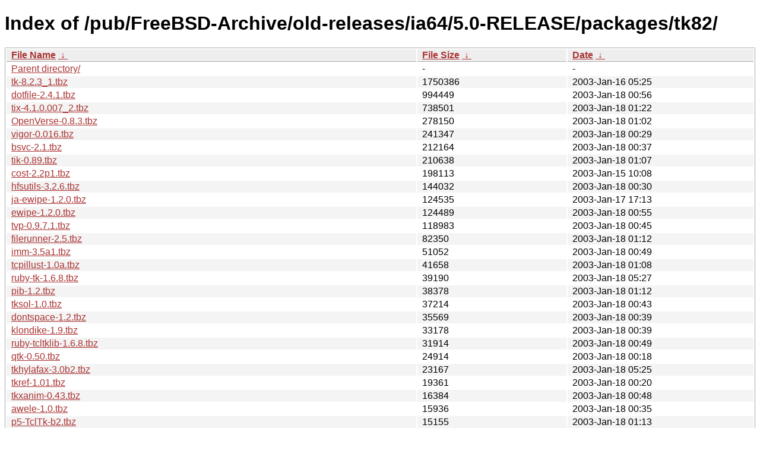

--- FILE ---
content_type: text/html
request_url: http://ftp-archive.freebsd.org/pub/FreeBSD-Archive/old-releases/ia64/5.0-RELEASE/packages/tk82/?C=S&O=D
body_size: 7142
content:
<!DOCTYPE html><html><head><meta http-equiv="content-type" content="text/html; charset=utf-8"><meta name="viewport" content="width=device-width"><style type="text/css">body,html {background:#fff;font-family:"Bitstream Vera Sans","Lucida Grande","Lucida Sans Unicode",Lucidux,Verdana,Lucida,sans-serif;}tr:nth-child(even) {background:#f4f4f4;}th,td {padding:0.1em 0.5em;}th {text-align:left;font-weight:bold;background:#eee;border-bottom:1px solid #aaa;}#list {border:1px solid #aaa;width:100%;}a {color:#a33;}a:hover {color:#e33;}</style>

<title>Index of /pub/FreeBSD-Archive/old-releases/ia64/5.0-RELEASE/packages/tk82/</title>
</head><body><h1>Index of /pub/FreeBSD-Archive/old-releases/ia64/5.0-RELEASE/packages/tk82/</h1>
<table id="list"><thead><tr><th style="width:55%"><a href="?C=N&amp;O=A">File Name</a>&nbsp;<a href="?C=N&amp;O=D">&nbsp;&darr;&nbsp;</a></th><th style="width:20%"><a href="?C=S&amp;O=A">File Size</a>&nbsp;<a href="?C=S&amp;O=D">&nbsp;&darr;&nbsp;</a></th><th style="width:25%"><a href="?C=M&amp;O=A">Date</a>&nbsp;<a href="?C=M&amp;O=D">&nbsp;&darr;&nbsp;</a></th></tr></thead>
<tbody><tr><td class="link"><a href="../?C=S&amp;O=D">Parent directory/</a></td><td class="size">-</td><td class="date">-</td></tr>
<tr><td class="link"><a href="tk-8.2.3_1.tbz" title="tk-8.2.3_1.tbz">tk-8.2.3_1.tbz</a></td><td class="size">            1750386</td><td class="date">2003-Jan-16 05:25</td></tr>
<tr><td class="link"><a href="dotfile-2.4.1.tbz" title="dotfile-2.4.1.tbz">dotfile-2.4.1.tbz</a></td><td class="size">             994449</td><td class="date">2003-Jan-18 00:56</td></tr>
<tr><td class="link"><a href="tix-4.1.0.007_2.tbz" title="tix-4.1.0.007_2.tbz">tix-4.1.0.007_2.tbz</a></td><td class="size">             738501</td><td class="date">2003-Jan-18 01:22</td></tr>
<tr><td class="link"><a href="OpenVerse-0.8.3.tbz" title="OpenVerse-0.8.3.tbz">OpenVerse-0.8.3.tbz</a></td><td class="size">             278150</td><td class="date">2003-Jan-18 01:02</td></tr>
<tr><td class="link"><a href="vigor-0.016.tbz" title="vigor-0.016.tbz">vigor-0.016.tbz</a></td><td class="size">             241347</td><td class="date">2003-Jan-18 00:29</td></tr>
<tr><td class="link"><a href="bsvc-2.1.tbz" title="bsvc-2.1.tbz">bsvc-2.1.tbz</a></td><td class="size">             212164</td><td class="date">2003-Jan-18 00:37</td></tr>
<tr><td class="link"><a href="tik-0.89.tbz" title="tik-0.89.tbz">tik-0.89.tbz</a></td><td class="size">             210638</td><td class="date">2003-Jan-18 01:07</td></tr>
<tr><td class="link"><a href="cost-2.2p1.tbz" title="cost-2.2p1.tbz">cost-2.2p1.tbz</a></td><td class="size">             198113</td><td class="date">2003-Jan-15 10:08</td></tr>
<tr><td class="link"><a href="hfsutils-3.2.6.tbz" title="hfsutils-3.2.6.tbz">hfsutils-3.2.6.tbz</a></td><td class="size">             144032</td><td class="date">2003-Jan-18 00:30</td></tr>
<tr><td class="link"><a href="ja-ewipe-1.2.0.tbz" title="ja-ewipe-1.2.0.tbz">ja-ewipe-1.2.0.tbz</a></td><td class="size">             124535</td><td class="date">2003-Jan-17 17:13</td></tr>
<tr><td class="link"><a href="ewipe-1.2.0.tbz" title="ewipe-1.2.0.tbz">ewipe-1.2.0.tbz</a></td><td class="size">             124489</td><td class="date">2003-Jan-18 00:55</td></tr>
<tr><td class="link"><a href="tvp-0.9.7.1.tbz" title="tvp-0.9.7.1.tbz">tvp-0.9.7.1.tbz</a></td><td class="size">             118983</td><td class="date">2003-Jan-18 00:45</td></tr>
<tr><td class="link"><a href="filerunner-2.5.tbz" title="filerunner-2.5.tbz">filerunner-2.5.tbz</a></td><td class="size">              82350</td><td class="date">2003-Jan-18 01:12</td></tr>
<tr><td class="link"><a href="imm-3.5a1.tbz" title="imm-3.5a1.tbz">imm-3.5a1.tbz</a></td><td class="size">              51052</td><td class="date">2003-Jan-18 00:49</td></tr>
<tr><td class="link"><a href="tcpillust-1.0a.tbz" title="tcpillust-1.0a.tbz">tcpillust-1.0a.tbz</a></td><td class="size">              41658</td><td class="date">2003-Jan-18 01:08</td></tr>
<tr><td class="link"><a href="ruby-tk-1.6.8.tbz" title="ruby-tk-1.6.8.tbz">ruby-tk-1.6.8.tbz</a></td><td class="size">              39190</td><td class="date">2003-Jan-18 05:27</td></tr>
<tr><td class="link"><a href="pib-1.2.tbz" title="pib-1.2.tbz">pib-1.2.tbz</a></td><td class="size">              38378</td><td class="date">2003-Jan-18 01:12</td></tr>
<tr><td class="link"><a href="tksol-1.0.tbz" title="tksol-1.0.tbz">tksol-1.0.tbz</a></td><td class="size">              37214</td><td class="date">2003-Jan-18 00:43</td></tr>
<tr><td class="link"><a href="dontspace-1.2.tbz" title="dontspace-1.2.tbz">dontspace-1.2.tbz</a></td><td class="size">              35569</td><td class="date">2003-Jan-18 00:39</td></tr>
<tr><td class="link"><a href="klondike-1.9.tbz" title="klondike-1.9.tbz">klondike-1.9.tbz</a></td><td class="size">              33178</td><td class="date">2003-Jan-18 00:39</td></tr>
<tr><td class="link"><a href="ruby-tcltklib-1.6.8.tbz" title="ruby-tcltklib-1.6.8.tbz">ruby-tcltklib-1.6.8.tbz</a></td><td class="size">              31914</td><td class="date">2003-Jan-18 00:49</td></tr>
<tr><td class="link"><a href="qtk-0.50.tbz" title="qtk-0.50.tbz">qtk-0.50.tbz</a></td><td class="size">              24914</td><td class="date">2003-Jan-18 00:18</td></tr>
<tr><td class="link"><a href="tkhylafax-3.0b2.tbz" title="tkhylafax-3.0b2.tbz">tkhylafax-3.0b2.tbz</a></td><td class="size">              23167</td><td class="date">2003-Jan-18 05:25</td></tr>
<tr><td class="link"><a href="tkref-1.01.tbz" title="tkref-1.01.tbz">tkref-1.01.tbz</a></td><td class="size">              19361</td><td class="date">2003-Jan-18 00:20</td></tr>
<tr><td class="link"><a href="tkxanim-0.43.tbz" title="tkxanim-0.43.tbz">tkxanim-0.43.tbz</a></td><td class="size">              16384</td><td class="date">2003-Jan-18 00:48</td></tr>
<tr><td class="link"><a href="awele-1.0.tbz" title="awele-1.0.tbz">awele-1.0.tbz</a></td><td class="size">              15936</td><td class="date">2003-Jan-18 00:35</td></tr>
<tr><td class="link"><a href="p5-TclTk-b2.tbz" title="p5-TclTk-b2.tbz">p5-TclTk-b2.tbz</a></td><td class="size">              15155</td><td class="date">2003-Jan-18 01:13</td></tr>
<tr><td class="link"><a href="xcd-1.7.tbz" title="xcd-1.7.tbz">xcd-1.7.tbz</a></td><td class="size">              14089</td><td class="date">2003-Jan-18 00:05</td></tr>
<tr><td class="link"><a href="tkhfs-1.27.tbz" title="tkhfs-1.27.tbz">tkhfs-1.27.tbz</a></td><td class="size">              13276</td><td class="date">2003-Jan-18 00:34</td></tr>
<tr><td class="link"><a href="zorro-1.1.8.tbz" title="zorro-1.1.8.tbz">zorro-1.1.8.tbz</a></td><td class="size">              12643</td><td class="date">2003-Jan-18 00:15</td></tr>
<tr><td class="link"><a href="xmpeg3-1.0.tbz" title="xmpeg3-1.0.tbz">xmpeg3-1.0.tbz</a></td><td class="size">               6486</td><td class="date">2003-Jan-18 00:10</td></tr>
<tr><td class="link"><a href="tkcron-2.12.tbz" title="tkcron-2.12.tbz">tkcron-2.12.tbz</a></td><td class="size">               6116</td><td class="date">2003-Jan-18 01:01</td></tr>
</tbody></table></body></html>